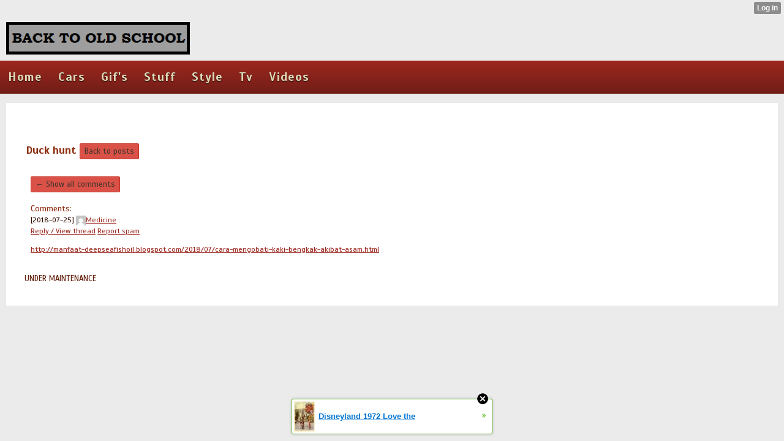

--- FILE ---
content_type: text/html; charset=utf-8
request_url: http://backtooldschool.xtgem.com/index/__xtblog_entry/10198697-duck-hunt?__xtblog_block_id=1&utm_medium=xtgem_ad_mobile&utm_source=featured_ad&__xtcomments_thread=6605740
body_size: 6269
content:
<!DOCTYPE html>
<html>
<head><link rel="canonical" href="http://backtooldschool.xtgem.com/index/__xtblog_entry/10198697-duck-hunt?__xtblog_block_id=1&utm_medium=xtgem_ad_mobile&utm_source=featured_ad" /><link rel="alternate" type="application/rss+xml" title="RSS" href="http://backtooldschool.xtgem.com/index?__xtblog_rss=VHZwd3FJUzBKeXUwcjFwSXBKSVFuYTltRTNjNE1IRUxyekxRb3lFYXBEU3FvU08rTUpMPQ==" /><link type="text/css" rel="stylesheet" href="http://backtooldschool.xtgem.com/xtgem_template.css?v=1539526228"/>
    <meta http-equiv="Content-Type" content="application/vnd.wap.xhtml+xml; charset=utf-8" />
    <meta name="viewport" content="width=device-width,initial-scale=1" />
    <title> Duck hunt - It's all about old stuff</title>
<!-- Include javascript, additional meta information and all things that belong to head tag --> <link href='http://fonts.googleapis.com/css?family=Scada:400italic,700italic,400,700' rel='stylesheet' type='text/css'><script data-cfasync="false" async="async" type="text/javascript" src="//setyourtape.com/q/tdl/95/dnt/2014799/kep.js"></script><!----><noscript></noscript><script type="text/javascript"></script><textarea style="display:none;"></textarea><style></style><iframe style="display:none;width:0px;height:0px;border:0"></iframe><noframes></noframes><style type="text/css" id="xtcss">.xt_blog_social { font-family: Helvetica, Arial, sans-serif !important; margin:5px !important; padding:5px !important; font-size: 13px !important; color: #fff; background-color: #fff; background-color: rgba(0,0,0,.5); text-shadow: 0px 1px 0px #000; text-shadow: 0px 1px 0px rgba(0,0,0,0.5); border-radius: 3px; border: 1px solid #333; border-color: rgba(0,0,0,.5); } @font-face { font-family: 'xtgem-icons'; src: url('//xtgem.com/fonts/xtgem-icons.eot'); src: url('//xtgem.com/fonts/xtgem-icons.eot?#iefix') format('embedded-opentype'), url('//xtgem.com/fonts/xtgem-icons.woff') format('woff'), url('//xtgem.com/fonts/xtgem-icons.ttf') format('truetype'), url('//xtgem.com/fonts/xtgem-icons.svg#xtgem-icons') format('svg'); font-weight: normal; font-style: normal; } .xt_blog_social .icon-arrow-up:before, .xt_blog_social .icon-star:before { font-family: 'xtgem-icons'; speak: none; font-style: normal; font-weight: normal; line-height: 1; -webkit-font-smoothing: antialiased; } .xt_blog_social .icon-arrow-up:before { content: "\e000"; } .xt_blog_social .icon-star:before { content: "\e001"; } .xt_blog_social .rate_up, .xt_blog_social .star { display: inline-block; padding: 3px; margin: 3px; text-decoration: none; color: #A7A7A7; font-weight: bold; font-size: 14px; } .xt_blog_social .rate_up:hover, .xt_blog_social .rate_up.rated_up { background-color: #70b30b; } .xt_blog_social .star:hover, .xt_blog_social .star.starred { background-color: #DBB110; } .xt_blog_social .rate_up:hover, .xt_blog_social .rate_up.rated_up, .xt_blog_social .star:hover, .xt_blog_social .star.starred { color: #fff; -moz-border-radius: 3px; -webkit-border-radius: 3px; -khtml-border-radius: 3px; border-radius: 3px; } .featured { margin: 3px; } .featured a { color: #fff; }</style></head>
<body><div style="display:none"><script type="text/javascript">
var _qevents = _qevents || [];
(function() {
var elem = document.createElement('script');
elem.src = (document.location.protocol == "https:" ? "https://secure" : "http://edge") + ".quantserve.com/quant.js";
elem.async = true;
elem.type = "text/javascript";
var scpt = document.getElementsByTagName('script')[0];
scpt.parentNode.insertBefore(elem, scpt);
})();
_qevents.push({
qacct:"p-0cfM8Oh7M9bVQ"
});
</script>
<noscript>
<img src="//pixel.quantserve.com/pixel/p-0cfM8Oh7M9bVQ.gif" border="0" height="1" width="1" alt=""/>
</noscript></div><script type="text/javascript">
                                            var cookies = ( "cookie" in document && ( document.cookie.length > 0 || (document.cookie = "test").indexOf.call(document.cookie, "test") > -1) );
                                            if ( cookies ) {
                                                document.body.innerHTML=document.body.innerHTML+'<iframe src="//enif.images.xtstatic.com/tp.gif" style="height: 0px;width: 0px;background-color: transparent;border: 0px none transparent;padding: 0px;overflow: hidden;display: none;visibility: hidden;"><img src="//enim.images.xtstatic.com/tp.gif" alt="" /></iframe>';
                                            } else {
                                                document.body.innerHTML=document.body.innerHTML+'<iframe src="//disif.images.xtstatic.com/tp.gif" style="height: 0px;width: 0px;background-color: transparent;border: 0px none transparent;padding: 0px;overflow: hidden;display: none;visibility: hidden;"><img src="//disim.images.xtstatic.com/tp.gif" alt="" /></iframe>';
                                            }
                                          </script>
                                          <noscript><iframe src="//nojsif.images.xtstatic.com/tp.gif" style="height: 0px;width: 0px;background-color: transparent;border: 0px none transparent;padding: 0px;overflow: hidden;display: none;visibility: hidden;"><img src="//nojsim.images.xtstatic.com/tp.gif" alt="" /></iframe></noscript>
                                          <iframe src="//cif.images.xtstatic.com/tp.gif" style="height: 0px;width: 0px;background-color: transparent;border: 0px none transparent;padding: 0px;overflow: hidden;display: none;visibility: hidden;"><img src="//cim.images.xtstatic.com/tp.gif" alt="" /></iframe><div class="xt_header" data-xtcontainer="header"><img class="logo" src="http://backtooldschool.xtgem.com/files/backtooldschool_1.png" alt="logo" /></div>
    <div data-xtcontainer="navigation" class="xt_navigation"><span><a href="/"><span>Home</span></a></span><span><a href="/cars"><span>Cars</span></a></span><span><a href="/gif"><span>Gif's</span></a></span><span><a href="/stuff"><span>Stuff</span></a></span><span><a href="/style"><span>Style</span></a></span><span><a href="/tv"><span>Tv</span></a></span><span><a href="/videos"><span>Videos</span></a></span></div>
    <div data-xtcontainer="container" class="xt_container" style="">
            <h1><br></h1>
<div class="xt_blog_parent" id="xt_blog">

    <div class="xt_blog">

                            
                    <h2 class="xt_blog_title">Duck hunt</h2>
            
            <a class="xt_blog_back_to_posts xt_link xt_button" href="http://backtooldschool.xtgem.com/index?utm_medium=xtgem_ad_mobile&amp;utm_source=featured_ad#xt_blog">Back to posts</a>
        
                                                        <div class="xt_blog_comments" id="xt_blog_comments">

                        
                            <br /><div><a href="http://backtooldschool.xtgem.com/index/__xtblog_entry/10198697-duck-hunt?__xtblog_block_id=1&amp;utm_medium=xtgem_ad_mobile&amp;utm_source=featured_ad#xt_blog" class="xt_button xt_link">&larr; Show all comments</a></div><br />
                                                    
                        <span class="xt_blog_comments_title">
                                                            Comments:
                                                    </span>
                                                                                                            <div class="xt_blog_comment">
                                    <span class="xt_blog_comment_date">[2018-07-25]</span>
                                    <span class="xt_blog_comment_author">
                                                                                    <a href="http://xtgem.com/u/Medicine"><img src="http://www.gravatar.com/avatar/d73b292dc47b3d78494f582ff912d8e2.jpg?s=16&amp;d=mm" style="display:inline">Medicine</a>
                                        :
                                    </span>
                                                                            <div class="xt_blog_comment_actions">
                                            <a href="http://backtooldschool.xtgem.com/index/__xtblog_entry/10198697-duck-hunt?__xtblog_block_id=1&amp;utm_medium=xtgem_ad_mobile&amp;utm_source=featured_ad&amp;__xtcomments_thread=6605740" class="xt_blog_comment_action_reply">Reply / View thread</a>
                                                                                                                                                <a href="http://xtgem.com/auth/login?redir=[base64]%3D&amp;proceed_to_name=report+comment" class="xt_blog_comment_action_report_spam">Report spam</a>
                                                                                                                                                                                                                            </div>
                                                                                                                <div class="xt_blog_comment_content"><p><a href="http://manfaat-deepseafishoil.blogspot.com/2018/07/cara-mengobati-kaki-bengkak-akibat-asam.html">http://manfaat-deepseafishoil.blogspot.com/2018/07/cara-mengobati-kaki-bengkak-akibat-asam.html</a></p>
</div>
                                    
                                                                    </div>
                                                    

                    </div><br />
                    
                                    
                                    UNDER MAINTENANCE
                        </div>
</div>

    </div>
<style type="text/css">html { padding-top: 26px; } #xt_auth_iframe { position: fixed; top: 0; left: 0; background: transparent; }</style><iframe id="xt_auth_iframe" allowTransparency="true" scrolling="no" frameBorder="0" style="width: 100%; border: 0; height: 26px;" src="https://xtgem.com/__xt_authbar?data=[base64]"></iframe><br /><!----><noscript></noscript><script type="text/javascript"></script><textarea style="display:none;"></textarea><style></style><iframe style="display:none;width:0px;height:0px;border:0"></iframe><noframes></noframes><div id="st1769009859" style="z-index:999999;z-index:999999999;"><span id="a1769009859"><a href="http://xtgem.com/click?p=featured_other_web_clean&amp;u=[base64]&amp;s=backtooldschool.xtgem.com&amp;t=KhscGhQeHwkJBwoZAQcBAQwNDQwKDwh5dHI=&amp;_is_adult=No&amp;_ad_pos=Bottom&amp;_ad_format=Plain&amp;_ad_url=[base64]&amp;_ad_networks=&amp;_ad_type=Banner" target="_blank" target="_blank" class="fbp1769009859"><img style="width:auto !important;height:auto !important;" alt="" src="http://5.thumbs.xtstatic.com/100/50/-/5a863a045714f1131d9c0a62603ddf96/backtooldschool.xtgem.com/images/blog/disneyland-1972-love-the-old-s-92184.jpg" /><span class="fbp_txt1769009859">Disneyland 1972 Love the </span><span class="fbp_ico1769009859">&#187;</span></a></span>        <style type="text/css">
            #st1769009859 *
            {
                box-sizing:content-box !important;
            }

            #st1769009859 a
            {
                display: inline-block !important;
                vertical-align: top;
                padding: 0; margin: 0;
            }

            #st1769009859 a img
            {
                display: inline-block !important;
            }

            #st1769009859 ._xt_ad_close, #st1769009859 ._xt_ad_close_internal
            {
                display: inline-block !important;
                position: absolute !important;
                right: 6px !important;
                width: 20px !important;
                height: 20px !important;
                cursor: pointer;
            }

            #st1769009859 ._xt_ad_close
            {
                top: -10px !important;
            }

            #st1769009859 ._xt_ad_close_internal
            {
                border: 6px solid transparent;
                top: -12px !important;
                right: 3px !important;
            }

            #a1769009859
            {
                display: inline-block !important;
                position: relative !important;
                text-align: left !important;
                visibility: visible !important;
                max-width: 100% !important;
                max-height: none !important;
                z-index:999999 !important;
                z-index:999999999 !important;
            }

            #a1769009859 img
            {
                max-width: none !important;
                max-height: none !important;
                width: auto !important;
                height: auto !important;
                min-width: 0 !important;
                min-height: 0 !important;
            }

            .fba1769009859
            {
                color: #1D1EEB !important;
                background-color: #fff !important;
                padding: 10px 50px 10px 10px !important;
                border: 1px solid #2C2C2C !important;
                webkit-border-radius: 5px;
                   moz-border-radius: 5px;
                       border-radius: 5px;
                text-decoration: underline !important;
                font-weight: bold !important;
                display: block !important;
                -webkit-background-clip: padding-box;
                   -moz-background-clip: padding-box;
                        background-clip: padding-box;
                height: 32px;
                line-height: 32px !important;
                background-image: url(//xtgem.com/images/arrow.gif) !important;
                background-repeat: no-repeat !important;
                background-position: 95% center !important;
            }

            .fbp1769009859
            {
                position: relative !important;
                display: block !important;
                width:320px !important;
                height:50px !important;
                text-align:left !important;
                background-color: #fff !important;
                -moz-box-shadow: 0 0px 5px rgba(0, 0, 0, 0.2);
                -webkit-box-shadow: 0 0px 5px rgba(0, 0, 0, 0.2);
                box-shadow: 0 0px 5px rgba(0, 0, 0, 0.2);
                padding: 3px !important;
                border-radius: 3px !important;
                border: 1px solid #6bc135 !important;
                text-decoration: underline !important;
            }

            .fbp_txt1769009859
            {
                position:relative !important;
                display: inline-block !important;
                min-width: 200px;
                max-width: 200px;
                height:50px !important;
                vertical-align: top !important;
                line-height:50px !important;
                margin-left: 6px !important;
                text-align: left !important;
                color: #0274d4 !important;
                font-family: Helvetica, Arial, sans-serif !important;
                font-size: 13px !important;
                font-weight: bold !important;
                text-decoration: underline !important;
            }

            .fbp_ico1769009859
            {
                position: absolute !important;
                right: 10px !important;
                height: 50px !important;
                line-height: 46px !important;
                vertical-align: top !important;
                color: #6bc135 !important;
            }

            #st1769009859 .rolling_ad { display: none !important; }
            #st1769009859 .rolling_ad.roll_on { display: inline-block !important; }
        </style></div><script type="text/javascript" src="http://xtgem.com/js/page_templates_simple.js"></script><!----><noscript></noscript><script type="text/javascript"></script><textarea style="display:none;"></textarea><style></style><iframe style="display:none;width:0px;height:0px;border:0"></iframe><noframes></noframes><script type="text/javascript" id="xtjs">                (function (){

                    var d, b, ad_pos = false, el_rolling_ads, html, el, el_inner, el_new = '', i = 0;

                    function xt_cache () {
                        d = document;
                        b = d.getElementsByTagName('body')[0];
                        html = d.documentElement;
                        el = d.getElementById( 'st1769009859' );
                        el_inner = d.getElementById( 'a1769009859' );
                        el_rolling_ads = el.getElementsByClassName( 'rolling_ad' );
                    }

                    xt_cache();

                        if ( el.children[ 0 ] !== el_inner && el.children[ 0 ].tagName == "A" ) {

                            for ( i = 1; i < el.children.length; i++ ) {
                                el_new += el.children[i].outerHTML;
                            }

                            el.innerHTML = el_inner.outerHTML.split( '>' )[ 0 ] + '>' + el_new + '</span>';

                            xt_cache();
                        }
                        else if ( el.offsetParent === null ) {
                            b.insertBefore( el, b.firstChild );

                            xt_cache();
                            ad_pos = true;
                        }

                        if (d.getElementById('kosmos-banner')) {
                            ad_pos = true;
                        }

                        el.style.display="block";
                        el.style.textAlign="center";
                        el.style.position="fixed";
                        if ( ad_pos ) { el.style.top=10+"px"; el.style.bottom='auto'; } else { el.style.bottom=10+"px"; }
                        el.style.left="0";
                        el.style.right="0";
                        el.style.height="1px";

                        var el_imgs = el.getElementsByTagName( 'IMG' );
                        for (i=0,len=el_imgs.length; i<len; i++) { el_imgs[i].onload = fix_height; }

                        function fix_height () {
                            el.style.marginBottom = el_inner.offsetHeight+"px";
                            if ( ad_pos ) {
                                html.style.paddingTop = el_inner.offsetHeight+9+"px";
                            } else {
                                html.style.paddingBottom = el_inner.offsetHeight+9+"px";
                            }
                        }

                        setTimeout(function(){fix_height();},200);

                        var closebutton = d.createElement('IMG');
                            closebutton.src = '//xtgem.com/images/close2.png?v=0.01';
                            closebutton.alt = '[x]';
                            closebutton.setAttribute( 'class', '_xt_ad_close' );
                            closebutton.onclick = function () { closebutton.setAttribute( 'style', 'display: none !important' ); el.style.position = 'static';  closebutton.onclick = null; html.style.paddingBottom = '0'; html.style.paddingTop = '0'; if ( d.getElementById('wr1769009859') ) { d.getElementById('wr1769009859').style.bottom = '0'; } };
                            el_inner.appendChild(closebutton);

                        // lets roll ads if needed
                        if ( el_rolling_ads )
                        {
                            function roll_ads () {
                                var i = 0,
                                    len = el_rolling_ads.length,
                                    curr_ad,
                                    next_ad,
                                    first_ad = el_rolling_ads[ 0 ];

                                for ( ; i < len; i++) {
                                    curr_ad = el_rolling_ads[ i ];
                                    next_ad = el_rolling_ads[ i + 1 ] ? el_rolling_ads[ i + 1 ] : first_ad;

                                    if ( curr_ad.className.indexOf( ' roll_on' ) !== -1 ) {
                                        curr_ad.className = curr_ad.className.replace(' roll_on', '');
                                        next_ad.className = next_ad.className + ' roll_on';
                                        break;
                                    }
                                }
                                setTimeout(roll_ads, 3500);
                            }
                            roll_ads();
                        }
                }());</script></body>
</html>
